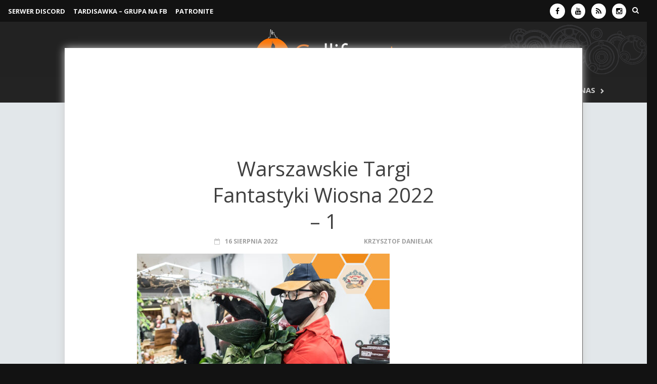

--- FILE ---
content_type: text/html; charset=UTF-8
request_url: https://gallifrey.pl/warszawskie-targi-fantastyki-patronujemy-powrotnoszkolnej-edycji/warszawskie-targi-fantastyki-wiosna-2022-1/
body_size: 13281
content:
<!DOCTYPE html><html lang="pl-PL"><head><meta charset="UTF-8"><meta name="viewport" content="width=device-width, initial-scale=1"><link rel="profile" href="https://gmpg.org/xfn/11"><link rel="pingback" href="https://gallifrey.pl/xmlrpc.php"> <script src="https://ajax.googleapis.com/ajax/libs/jquery/1.11.3/jquery.min.js"></script> <script src="https://ajax.googleapis.com/ajax/libs/jquery/2.1.4/jquery.min.js"></script> <script src="https://cdn.jsdelivr.net/npm/luxon@3/build/global/luxon.min.js"></script>  <script>!function($){
  $.fn.countdown = function(b, c){
    const { DateTime } = luxon;
    let e = $(this), f = { date: null, format: null };
    b && $.extend(f, b);

    function d(){
      let eventDate = DateTime.fromFormat(f.date, "dd LLLL yyyy HH:mm:ss", { zone: "Europe/Warsaw" }).toSeconds();
      let currentDate = DateTime.now().toSeconds();

      if (eventDate <= currentDate) {
        c.call(this);
        clearInterval(interval);
      }

      let seconds = Math.floor(eventDate - currentDate),
          days = Math.floor(seconds / 86400);
      seconds -= days * 86400;
      let hours = Math.floor(seconds / 3600);
      seconds -= hours * 3600;
      let minutes = Math.floor(seconds / 60);
      seconds -= minutes * 60;

      e.find(".timeRefDays").text(days === 1 ? "dzie\u0144" : "dni");
      e.find(".timeRefHours").text(hours === 1 ? "godzina" : "godzin");
      e.find(".timeRefMinutes").text(minutes === 1 ? "minuta" : "minut");
      e.find(".timeRefSeconds").text(seconds === 1 ? "sekunda" : "sekund");

      if (f.format === "on") {
        days = String(days).padStart(2, "0");
        hours = String(hours).padStart(2, "0");
        minutes = String(minutes).padStart(2, "0");
        seconds = String(seconds).padStart(2, "0");
      }

      e.find(".days").text(days);
      e.find(".hours").text(hours);
      e.find(".minutes").text(minutes);
      e.find(".seconds").text(seconds);
    }

    d();
    let interval = setInterval(d, 1000);
  };
}(jQuery);

$(document).ready(function(){
  $("#countdown").countdown({ date: "31 May 2025 19:50:00", format: "on" });
});</script> <script type="text/javascript">jQuery(function($) {
  $('#backtotop').click(function () {
    $('html,body').animate({
      scrollTop: 0
    }, 1000);
    return false;
  });
});</script> <meta name='robots' content='index, follow, max-image-preview:large, max-snippet:-1, max-video-preview:-1' /><link media="all" href="https://gallifrey.pl/wp-content/cache/autoptimize/css/autoptimize_f3fb9a52e448a2dea17f298614f21c46.css" rel="stylesheet"><link media="screen" href="https://gallifrey.pl/wp-content/cache/autoptimize/css/autoptimize_ce1d16a68be8847db583f9546dbbef69.css" rel="stylesheet"><title>Warszawskie Targi Fantastyki Wiosna 2022 - 1 - Gallifrey.pl – wszystko o serialu „Doktor Who”</title><link rel="canonical" href="https://gallifrey.pl/warszawskie-targi-fantastyki-patronujemy-powrotnoszkolnej-edycji/warszawskie-targi-fantastyki-wiosna-2022-1/" /><meta property="og:locale" content="pl_PL" /><meta property="og:type" content="article" /><meta property="og:title" content="Warszawskie Targi Fantastyki Wiosna 2022 - 1 - Gallifrey.pl – wszystko o serialu „Doktor Who”" /><meta property="og:url" content="https://gallifrey.pl/warszawskie-targi-fantastyki-patronujemy-powrotnoszkolnej-edycji/warszawskie-targi-fantastyki-wiosna-2022-1/" /><meta property="og:site_name" content="Gallifrey.pl – wszystko o serialu „Doktor Who”" /><meta property="article:publisher" content="https://www.facebook.com/GallifreyPL" /><meta property="og:image" content="https://gallifrey.pl/warszawskie-targi-fantastyki-patronujemy-powrotnoszkolnej-edycji/warszawskie-targi-fantastyki-wiosna-2022-1" /><meta property="og:image:width" content="1600" /><meta property="og:image:height" content="1067" /><meta property="og:image:type" content="image/jpeg" /> <script type="application/ld+json" class="yoast-schema-graph">{"@context":"https://schema.org","@graph":[{"@type":"WebPage","@id":"https://gallifrey.pl/warszawskie-targi-fantastyki-patronujemy-powrotnoszkolnej-edycji/warszawskie-targi-fantastyki-wiosna-2022-1/","url":"https://gallifrey.pl/warszawskie-targi-fantastyki-patronujemy-powrotnoszkolnej-edycji/warszawskie-targi-fantastyki-wiosna-2022-1/","name":"Warszawskie Targi Fantastyki Wiosna 2022 - 1 - Gallifrey.pl – wszystko o serialu „Doktor Who”","isPartOf":{"@id":"https://gallifrey.pl/#website"},"primaryImageOfPage":{"@id":"https://gallifrey.pl/warszawskie-targi-fantastyki-patronujemy-powrotnoszkolnej-edycji/warszawskie-targi-fantastyki-wiosna-2022-1/#primaryimage"},"image":{"@id":"https://gallifrey.pl/warszawskie-targi-fantastyki-patronujemy-powrotnoszkolnej-edycji/warszawskie-targi-fantastyki-wiosna-2022-1/#primaryimage"},"thumbnailUrl":"https://gallifrey.pl/wp-content/uploads/2022/08/Warszawskie-Targi-Fantastyki-Wiosna-2022-1.jpg","datePublished":"2022-08-16T15:48:53+00:00","breadcrumb":{"@id":"https://gallifrey.pl/warszawskie-targi-fantastyki-patronujemy-powrotnoszkolnej-edycji/warszawskie-targi-fantastyki-wiosna-2022-1/#breadcrumb"},"inLanguage":"pl-PL","potentialAction":[{"@type":"ReadAction","target":["https://gallifrey.pl/warszawskie-targi-fantastyki-patronujemy-powrotnoszkolnej-edycji/warszawskie-targi-fantastyki-wiosna-2022-1/"]}]},{"@type":"ImageObject","inLanguage":"pl-PL","@id":"https://gallifrey.pl/warszawskie-targi-fantastyki-patronujemy-powrotnoszkolnej-edycji/warszawskie-targi-fantastyki-wiosna-2022-1/#primaryimage","url":"https://gallifrey.pl/wp-content/uploads/2022/08/Warszawskie-Targi-Fantastyki-Wiosna-2022-1.jpg","contentUrl":"https://gallifrey.pl/wp-content/uploads/2022/08/Warszawskie-Targi-Fantastyki-Wiosna-2022-1.jpg","width":1600,"height":1067},{"@type":"BreadcrumbList","@id":"https://gallifrey.pl/warszawskie-targi-fantastyki-patronujemy-powrotnoszkolnej-edycji/warszawskie-targi-fantastyki-wiosna-2022-1/#breadcrumb","itemListElement":[{"@type":"ListItem","position":1,"name":"Strona główna","item":"https://gallifrey.pl/"},{"@type":"ListItem","position":2,"name":"Warszawskie Targi Fantastyki: patronujemy powrotnoszkolnej edycji","item":"https://gallifrey.pl/warszawskie-targi-fantastyki-patronujemy-powrotnoszkolnej-edycji/"},{"@type":"ListItem","position":3,"name":"Warszawskie Targi Fantastyki Wiosna 2022 &#8211; 1"}]},{"@type":"WebSite","@id":"https://gallifrey.pl/#website","url":"https://gallifrey.pl/","name":"Gallifrey.pl - wszystko o serialu Doctor Who","description":"Strona polskiej społeczności fanów serialu „Doktor Who”.","potentialAction":[{"@type":"SearchAction","target":{"@type":"EntryPoint","urlTemplate":"https://gallifrey.pl/?s={search_term_string}"},"query-input":{"@type":"PropertyValueSpecification","valueRequired":true,"valueName":"search_term_string"}}],"inLanguage":"pl-PL"}]}</script> <link rel='dns-prefetch' href='//stats.wp.com' /><link rel='dns-prefetch' href='//v0.wordpress.com' /><link rel="alternate" type="application/rss+xml" title="Gallifrey.pl – wszystko o serialu „Doktor Who” &raquo; Kanał z wpisami" href="https://gallifrey.pl/feed/" /><link rel="alternate" type="application/rss+xml" title="Gallifrey.pl – wszystko o serialu „Doktor Who” &raquo; Kanał z komentarzami" href="https://gallifrey.pl/comments/feed/" /><link rel="alternate" type="application/rss+xml" title="Gallifrey.pl – wszystko o serialu „Doktor Who” &raquo; Warszawskie Targi Fantastyki Wiosna 2022 &#8211; 1 Kanał z komentarzami" href="https://gallifrey.pl/warszawskie-targi-fantastyki-patronujemy-powrotnoszkolnej-edycji/warszawskie-targi-fantastyki-wiosna-2022-1/feed/" /><link rel="alternate" title="oEmbed (JSON)" type="application/json+oembed" href="https://gallifrey.pl/wp-json/oembed/1.0/embed?url=https%3A%2F%2Fgallifrey.pl%2Fwarszawskie-targi-fantastyki-patronujemy-powrotnoszkolnej-edycji%2Fwarszawskie-targi-fantastyki-wiosna-2022-1%2F" /><link rel="alternate" title="oEmbed (XML)" type="text/xml+oembed" href="https://gallifrey.pl/wp-json/oembed/1.0/embed?url=https%3A%2F%2Fgallifrey.pl%2Fwarszawskie-targi-fantastyki-patronujemy-powrotnoszkolnej-edycji%2Fwarszawskie-targi-fantastyki-wiosna-2022-1%2F&#038;format=xml" />  <script src="//www.googletagmanager.com/gtag/js?id=G-C40MFL813Y"  data-cfasync="false" data-wpfc-render="false" type="text/javascript" async></script> <script data-cfasync="false" data-wpfc-render="false" type="text/javascript">var mi_version = '9.11.1';
				var mi_track_user = true;
				var mi_no_track_reason = '';
								var MonsterInsightsDefaultLocations = {"page_location":"https:\/\/gallifrey.pl\/warszawskie-targi-fantastyki-patronujemy-powrotnoszkolnej-edycji\/warszawskie-targi-fantastyki-wiosna-2022-1\/"};
								if ( typeof MonsterInsightsPrivacyGuardFilter === 'function' ) {
					var MonsterInsightsLocations = (typeof MonsterInsightsExcludeQuery === 'object') ? MonsterInsightsPrivacyGuardFilter( MonsterInsightsExcludeQuery ) : MonsterInsightsPrivacyGuardFilter( MonsterInsightsDefaultLocations );
				} else {
					var MonsterInsightsLocations = (typeof MonsterInsightsExcludeQuery === 'object') ? MonsterInsightsExcludeQuery : MonsterInsightsDefaultLocations;
				}

								var disableStrs = [
										'ga-disable-G-C40MFL813Y',
									];

				/* Function to detect opted out users */
				function __gtagTrackerIsOptedOut() {
					for (var index = 0; index < disableStrs.length; index++) {
						if (document.cookie.indexOf(disableStrs[index] + '=true') > -1) {
							return true;
						}
					}

					return false;
				}

				/* Disable tracking if the opt-out cookie exists. */
				if (__gtagTrackerIsOptedOut()) {
					for (var index = 0; index < disableStrs.length; index++) {
						window[disableStrs[index]] = true;
					}
				}

				/* Opt-out function */
				function __gtagTrackerOptout() {
					for (var index = 0; index < disableStrs.length; index++) {
						document.cookie = disableStrs[index] + '=true; expires=Thu, 31 Dec 2099 23:59:59 UTC; path=/';
						window[disableStrs[index]] = true;
					}
				}

				if ('undefined' === typeof gaOptout) {
					function gaOptout() {
						__gtagTrackerOptout();
					}
				}
								window.dataLayer = window.dataLayer || [];

				window.MonsterInsightsDualTracker = {
					helpers: {},
					trackers: {},
				};
				if (mi_track_user) {
					function __gtagDataLayer() {
						dataLayer.push(arguments);
					}

					function __gtagTracker(type, name, parameters) {
						if (!parameters) {
							parameters = {};
						}

						if (parameters.send_to) {
							__gtagDataLayer.apply(null, arguments);
							return;
						}

						if (type === 'event') {
														parameters.send_to = monsterinsights_frontend.v4_id;
							var hookName = name;
							if (typeof parameters['event_category'] !== 'undefined') {
								hookName = parameters['event_category'] + ':' + name;
							}

							if (typeof MonsterInsightsDualTracker.trackers[hookName] !== 'undefined') {
								MonsterInsightsDualTracker.trackers[hookName](parameters);
							} else {
								__gtagDataLayer('event', name, parameters);
							}
							
						} else {
							__gtagDataLayer.apply(null, arguments);
						}
					}

					__gtagTracker('js', new Date());
					__gtagTracker('set', {
						'developer_id.dZGIzZG': true,
											});
					if ( MonsterInsightsLocations.page_location ) {
						__gtagTracker('set', MonsterInsightsLocations);
					}
										__gtagTracker('config', 'G-C40MFL813Y', {"forceSSL":"true"} );
										window.gtag = __gtagTracker;										(function () {
						/* https://developers.google.com/analytics/devguides/collection/analyticsjs/ */
						/* ga and __gaTracker compatibility shim. */
						var noopfn = function () {
							return null;
						};
						var newtracker = function () {
							return new Tracker();
						};
						var Tracker = function () {
							return null;
						};
						var p = Tracker.prototype;
						p.get = noopfn;
						p.set = noopfn;
						p.send = function () {
							var args = Array.prototype.slice.call(arguments);
							args.unshift('send');
							__gaTracker.apply(null, args);
						};
						var __gaTracker = function () {
							var len = arguments.length;
							if (len === 0) {
								return;
							}
							var f = arguments[len - 1];
							if (typeof f !== 'object' || f === null || typeof f.hitCallback !== 'function') {
								if ('send' === arguments[0]) {
									var hitConverted, hitObject = false, action;
									if ('event' === arguments[1]) {
										if ('undefined' !== typeof arguments[3]) {
											hitObject = {
												'eventAction': arguments[3],
												'eventCategory': arguments[2],
												'eventLabel': arguments[4],
												'value': arguments[5] ? arguments[5] : 1,
											}
										}
									}
									if ('pageview' === arguments[1]) {
										if ('undefined' !== typeof arguments[2]) {
											hitObject = {
												'eventAction': 'page_view',
												'page_path': arguments[2],
											}
										}
									}
									if (typeof arguments[2] === 'object') {
										hitObject = arguments[2];
									}
									if (typeof arguments[5] === 'object') {
										Object.assign(hitObject, arguments[5]);
									}
									if ('undefined' !== typeof arguments[1].hitType) {
										hitObject = arguments[1];
										if ('pageview' === hitObject.hitType) {
											hitObject.eventAction = 'page_view';
										}
									}
									if (hitObject) {
										action = 'timing' === arguments[1].hitType ? 'timing_complete' : hitObject.eventAction;
										hitConverted = mapArgs(hitObject);
										__gtagTracker('event', action, hitConverted);
									}
								}
								return;
							}

							function mapArgs(args) {
								var arg, hit = {};
								var gaMap = {
									'eventCategory': 'event_category',
									'eventAction': 'event_action',
									'eventLabel': 'event_label',
									'eventValue': 'event_value',
									'nonInteraction': 'non_interaction',
									'timingCategory': 'event_category',
									'timingVar': 'name',
									'timingValue': 'value',
									'timingLabel': 'event_label',
									'page': 'page_path',
									'location': 'page_location',
									'title': 'page_title',
									'referrer' : 'page_referrer',
								};
								for (arg in args) {
																		if (!(!args.hasOwnProperty(arg) || !gaMap.hasOwnProperty(arg))) {
										hit[gaMap[arg]] = args[arg];
									} else {
										hit[arg] = args[arg];
									}
								}
								return hit;
							}

							try {
								f.hitCallback();
							} catch (ex) {
							}
						};
						__gaTracker.create = newtracker;
						__gaTracker.getByName = newtracker;
						__gaTracker.getAll = function () {
							return [];
						};
						__gaTracker.remove = noopfn;
						__gaTracker.loaded = true;
						window['__gaTracker'] = __gaTracker;
					})();
									} else {
										console.log("");
					(function () {
						function __gtagTracker() {
							return null;
						}

						window['__gtagTracker'] = __gtagTracker;
						window['gtag'] = __gtagTracker;
					})();
									}</script>  <script type="text/javascript" src="https://gallifrey.pl/wp-includes/js/jquery/jquery.min.js?ver=3.7.1" id="jquery-core-js"></script> <script data-cfasync="false" data-wpfc-render="false" type="text/javascript" id='monsterinsights-frontend-script-js-extra'>var monsterinsights_frontend = {"js_events_tracking":"true","download_extensions":"doc,pdf,ppt,zip,xls,docx,pptx,xlsx","inbound_paths":"[]","home_url":"https:\/\/gallifrey.pl","hash_tracking":"false","v4_id":"G-C40MFL813Y"};</script> <script type="text/javascript" src="https://gallifrey.pl/wp-includes/js/dist/vendor/moment.min.js?ver=2.30.1" id="moment-js"></script> <script type="text/javascript" id="moment-js-after">moment.updateLocale( 'pl_PL', {"months":["stycze\u0144","luty","marzec","kwiecie\u0144","maj","czerwiec","lipiec","sierpie\u0144","wrzesie\u0144","pa\u017adziernik","listopad","grudzie\u0144"],"monthsShort":["sty","lut","mar","kwi","maj","cze","lip","sie","wrz","pa\u017a","lis","gru"],"weekdays":["niedziela","poniedzia\u0142ek","wtorek","\u015broda","czwartek","pi\u0105tek","sobota"],"weekdaysShort":["niedz.","pon.","wt.","\u015br.","czw.","pt.","sob."],"week":{"dow":1},"longDateFormat":{"LT":"H:i","LTS":null,"L":null,"LL":"j F Y","LLL":"j F Y H.i","LLLL":null}} );
//# sourceURL=moment-js-after</script> <script type="text/javascript" id="wp-fullcalendar-js-extra">var WPFC = {"ajaxurl":"https://gallifrey.pl/wp-admin/admin-ajax.php?action=WP_FullCalendar","firstDay":"1","wpfc_theme":"jquery-ui","wpfc_limit":"3","wpfc_limit_txt":"more ...","timeFormat":"h(:mm)A","defaultView":"month","weekends":"true","header":{"left":"prev,next today","center":"title","right":"month,basicWeek,basicDay"},"wpfc_qtips":"1","tippy_theme":"light-border","tippy_placement":"auto","tippy_loading":"Loading..."};
//# sourceURL=wp-fullcalendar-js-extra</script> <link rel="https://api.w.org/" href="https://gallifrey.pl/wp-json/" /><link rel="alternate" title="JSON" type="application/json" href="https://gallifrey.pl/wp-json/wp/v2/media/58597" /><link rel="EditURI" type="application/rsd+xml" title="RSD" href="https://gallifrey.pl/xmlrpc.php?rsd" /><meta name="generator" content="WordPress 6.9" /><link rel='shortlink' href='https://gallifrey.pl/?p=58597' /><meta name="generator" content="Redux 4.5.10" /> <script></script><link rel="icon" href="https://gallifrey.pl/wp-content/uploads/2015/07/logotyp-55b86b81v1_site_icon-32x32.png" sizes="32x32" /><link rel="icon" href="https://gallifrey.pl/wp-content/uploads/2015/07/logotyp-55b86b81v1_site_icon-256x256.png" sizes="192x192" /><link rel="apple-touch-icon" href="https://gallifrey.pl/wp-content/uploads/2015/07/logotyp-55b86b81v1_site_icon-256x256.png" /><meta name="msapplication-TileImage" content="https://gallifrey.pl/wp-content/uploads/2015/07/logotyp-55b86b81v1_site_icon.png" /></head><body data-rsssl=1 class="attachment wp-singular attachment-template-default single single-attachment postid-58597 attachmentid-58597 attachment-jpeg wp-theme-gallifrey2015 wp-child-theme-gallifrey2020 group-blog"><div id="page" class="hfeed site"> <a class="skip-link screen-reader-text" href="#content">Skip to content</a><header id="masthead" class="site-header" role="banner"><div class="container"><div class="awaken-navigation-container"><nav id="mobile-navigation" class="main-navigation" role="navigation"><div class="menu-mobile-menu-container"><ul id="menu-mobile-menu" class="menu"><li id="menu-item-18532" class="menu-item menu-item-type-custom menu-item-object-custom menu-item-home menu-item-18532"><a href="https://gallifrey.pl/"><i class="fa fa-home"></i></a></li><li id="menu-item-60182" class="menu-item menu-item-type-taxonomy menu-item-object-category menu-item-60182"><a href="https://gallifrey.pl/category/artykuly/">Artykuły</a></li><li id="menu-item-60419" class="menu-item menu-item-type-taxonomy menu-item-object-category menu-item-60419"><a href="https://gallifrey.pl/category/przewodniki/">Przewodniki</a></li><li id="menu-item-13217" class="menu-item menu-item-type-custom menu-item-object-custom menu-item-has-children menu-item-13217"><a href="#">Publicystyka</a><ul class="sub-menu"><li id="menu-item-49" class="menu-item menu-item-type-taxonomy menu-item-object-category menu-item-49"><a href="https://gallifrey.pl/category/publicystyka/felietony/">Felietony</a></li><li id="menu-item-51" class="menu-item menu-item-type-taxonomy menu-item-object-category menu-item-51"><a href="https://gallifrey.pl/category/recenzje/">Recenzje</a></li><li id="menu-item-28699" class="menu-item menu-item-type-taxonomy menu-item-object-category menu-item-28699"><a href="https://gallifrey.pl/category/publicystyka/dyskusje/">Dyskusje</a></li></ul></li><li id="menu-item-28706" class="menu-item menu-item-type-taxonomy menu-item-object-category menu-item-has-children menu-item-28706"><a href="https://gallifrey.pl/category/fandom/">Fandom</a><ul class="sub-menu"><li id="menu-item-30988" class="menu-item menu-item-type-custom menu-item-object-custom menu-item-30988"><a href="https://www.facebook.com/groups/tardisawka">TARDISawka &#8211; Grupa na FB</a></li><li id="menu-item-57681" class="menu-item menu-item-type-custom menu-item-object-custom menu-item-57681"><a href="https://discord.gg/uUR63HTGpD">Serwer Discord</a></li><li id="menu-item-28707" class="menu-item menu-item-type-taxonomy menu-item-object-category menu-item-28707"><a href="https://gallifrey.pl/category/fandom/fani-tworza/">Fani tworzą</a></li></ul></li><li id="menu-item-8735" class="menu-item menu-item-type-custom menu-item-object-custom menu-item-8735"><a href="https://gallifrey.pl/category/patronat/">Wydarzenia</a></li><li id="menu-item-60612" class="menu-item menu-item-type-post_type menu-item-object-page menu-item-has-children menu-item-60612"><a href="https://gallifrey.pl/o-nas/">O nas</a><ul class="sub-menu"><li id="menu-item-14884" class="menu-item menu-item-type-post_type menu-item-object-page menu-item-14884"><a href="https://gallifrey.pl/kontakt-2/">Kontakt</a></li><li id="menu-item-63922" class="menu-item menu-item-type-custom menu-item-object-custom menu-item-63922"><a href="https://patronite.pl/gallifreypl">Wesprzyj nas</a></li></ul></li></ul></div></nav> <a href="#" class="navbutton" id="mobile-nav-button">Menu</a><div class="responsive-mobilenav"></div></div></div><div class="container"><div class="top-nav"><div class="col-xs-12 col-sm-6 col-md-8 " style="padding: 0 8px; width: 60%;"><nav id="top-navigation" class="top-navigation" role="navigation"><div class="menu-top-menu-container"><ul id="menu-top-menu" class="menu"><li id="menu-item-50983" class="menu-item menu-item-type-custom menu-item-object-custom menu-item-50983"><a href="https://discord.gg/uUR63HTGpD">SERWER DISCORD</a></li><li id="menu-item-54627" class="menu-item menu-item-type-custom menu-item-object-custom menu-item-54627"><a href="https://www.facebook.com/groups/tardisawka">TARDISawka &#8211; grupa na FB</a></li><li id="menu-item-63905" class="menu-item menu-item-type-custom menu-item-object-custom menu-item-63905"><a href="https://patronite.pl/gallifreypl">Patronite</a></li></ul></div></nav> <a href="#" class="navbutton" id="top-nav-button">Menu</a><div class="responsive-topnav"></div></div><div class="col-xs-12 col-sm-6 col-md-4" style="padding: 0 8px; width: 40%;"><div class="asocial-area"> <span class="asocial-icon facebook"><a href="https://www.facebook.com/GallifreyPL" target="_blank"><i class="fa fa-facebook"></i></a></span> <span class="asocial-icon youtube"><a href="https://www.youtube.com/user/gallifreypl" target="_blank"><i class="fa fa-youtube"></i></a></span> <span class="asocial-icon rss"><a href="https://gallifrey.pl/feed" target="_blank"><i class="fa fa-rss"></i></a></span> <span class="asocial-icon instagram"><a href="https://www.instagram.com/gallifreypl/" target="_blank"><i class="fa fa-instagram"></i></a></span> <i class="fa fa-search awaken-search-button-icon"></i><div class="awaken-search-box-container"><div class="awaken-search-box"><form action="https://gallifrey.pl/" id="awaken-search-form" method="get"> <input type="text" value="Wpisz wyszukiwaną frazę..." name="s" id="s" onblur="if (this.value == '') {this.value = 'Wpisz wyszukiwaną frazę...';}" onfocus="if (this.value == 'Wpisz wyszukiwaną frazę...') {this.value = '';}" /> <input type="submit" value="szukaj" /></form></div></div></div></div></div></div><div class="container"><div class="site-branding"><div class="site-brand-container"><div class="site-logo"> <a href="https://gallifrey.pl/" rel="home"><img src="https://gallifrey.pl/wp-content/uploads/2015/07/logo.png" alt="Gallifrey.pl – wszystko o serialu „Doktor Who”"></a></div></div></div></div><div class="container"><div class="awaken-navigation-container"><nav id="site-navigation" class="main-navigation" role="navigation"><div class="menu-menu-container"><ul id="menu-menu" class="menu"><li id="menu-item-39386" class="menu-item menu-item-type-custom menu-item-object-custom menu-item-home menu-item-39386"><a href="https://gallifrey.pl"><i class="fa fa-home"></i></a></li><li id="menu-item-60181" class="menu-item menu-item-type-taxonomy menu-item-object-category menu-item-has-children menu-item-60181"><a href="https://gallifrey.pl/category/artykuly/">Artykuły</a><ul class="sub-menu"><li id="menu-item-39387" class="menu-item menu-item-type-taxonomy menu-item-object-category menu-item-39387"><a href="https://gallifrey.pl/category/artykuly/newsy/">Newsy</a></li><li id="menu-item-39391" class="menu-item menu-item-type-taxonomy menu-item-object-category menu-item-39391"><a href="https://gallifrey.pl/category/artykuly/ciekawostki/">Ciekawostki</a></li><li id="menu-item-39388" class="menu-item menu-item-type-taxonomy menu-item-object-category menu-item-39388"><a href="https://gallifrey.pl/category/artykuly/raporty/">Raporty z planu</a></li><li id="menu-item-39390" class="menu-item menu-item-type-taxonomy menu-item-object-category menu-item-39390"><a href="https://gallifrey.pl/category/artykuly/wywiady/">Wywiady</a></li></ul></li><li id="menu-item-60412" class="menu-item menu-item-type-taxonomy menu-item-object-category menu-item-has-children menu-item-60412"><a href="https://gallifrey.pl/category/przewodniki/">Przewodniki</a><ul class="sub-menu"><li id="menu-item-39395" class="menu-item menu-item-type-post_type menu-item-object-post menu-item-39395"><a href="https://gallifrey.pl/obejrzec-klasyki-przezyc-przewodnik-155-odcinkach/">Jak obejrzeć klasyki i przeżyć</a></li><li id="menu-item-59773" class="menu-item menu-item-type-post_type menu-item-object-post menu-item-59773"><a href="https://gallifrey.pl/kwintesencja-classic-who-przeglad-odcinkow/">Kwintesencja Classic Who – przegląd odcinków</a></li></ul></li><li id="menu-item-39406" class="menu-item menu-item-type-taxonomy menu-item-object-category menu-item-has-children menu-item-39406"><a href="https://gallifrey.pl/category/recenzje/">Recenzje</a><ul class="sub-menu"><li id="menu-item-53903" class="menu-item menu-item-type-taxonomy menu-item-object-category menu-item-has-children menu-item-53903"><a href="https://gallifrey.pl/category/recenzje/classic-who/">Classic Who</a><ul class="sub-menu"><li id="menu-item-53904" class="menu-item menu-item-type-taxonomy menu-item-object-category menu-item-53904"><a href="https://gallifrey.pl/category/recenzje/classic-who/sezon-1/">Sezon 1</a></li><li id="menu-item-54000" class="menu-item menu-item-type-taxonomy menu-item-object-category menu-item-54000"><a href="https://gallifrey.pl/category/recenzje/classic-who/sezon-2/">Sezon 2</a></li><li id="menu-item-53999" class="menu-item menu-item-type-taxonomy menu-item-object-category menu-item-53999"><a href="https://gallifrey.pl/category/recenzje/classic-who/sezon-18/">Sezon 18</a></li><li id="menu-item-54001" class="menu-item menu-item-type-taxonomy menu-item-object-category menu-item-54001"><a href="https://gallifrey.pl/category/recenzje/classic-who/sezon-20/">Sezon 20</a></li><li id="menu-item-54002" class="menu-item menu-item-type-taxonomy menu-item-object-category menu-item-54002"><a href="https://gallifrey.pl/category/recenzje/classic-who/sezon-21/">Sezon 21</a></li><li id="menu-item-54003" class="menu-item menu-item-type-taxonomy menu-item-object-category menu-item-54003"><a href="https://gallifrey.pl/category/recenzje/classic-who/sezon-24/">Sezon 24</a></li><li id="menu-item-54004" class="menu-item menu-item-type-taxonomy menu-item-object-category menu-item-54004"><a href="https://gallifrey.pl/category/recenzje/classic-who/sezon-25/">Sezon 25</a></li><li id="menu-item-54005" class="menu-item menu-item-type-taxonomy menu-item-object-category menu-item-54005"><a href="https://gallifrey.pl/category/recenzje/classic-who/sezon-26/">Sezon 26</a></li></ul></li><li id="menu-item-39407" class="menu-item menu-item-type-taxonomy menu-item-object-category menu-item-has-children menu-item-39407"><a href="https://gallifrey.pl/category/recenzje/new-who/">New Who</a><ul class="sub-menu"><li id="menu-item-54013" class="menu-item menu-item-type-taxonomy menu-item-object-category menu-item-54013"><a href="https://gallifrey.pl/category/recenzje/new-who/seria-1/">Seria 1</a></li><li id="menu-item-54017" class="menu-item menu-item-type-taxonomy menu-item-object-category menu-item-54017"><a href="https://gallifrey.pl/category/recenzje/new-who/seria-2/">Seria 2</a></li><li id="menu-item-54018" class="menu-item menu-item-type-taxonomy menu-item-object-category menu-item-54018"><a href="https://gallifrey.pl/category/recenzje/new-who/seria-3/">Seria 3</a></li><li id="menu-item-54019" class="menu-item menu-item-type-taxonomy menu-item-object-category menu-item-54019"><a href="https://gallifrey.pl/category/recenzje/new-who/seria-4/">Seria 4</a></li><li id="menu-item-54020" class="menu-item menu-item-type-taxonomy menu-item-object-category menu-item-54020"><a href="https://gallifrey.pl/category/recenzje/new-who/seria-8/">Seria 8</a></li><li id="menu-item-54021" class="menu-item menu-item-type-taxonomy menu-item-object-category menu-item-54021"><a href="https://gallifrey.pl/category/recenzje/new-who/seria-9/">Seria 9</a></li><li id="menu-item-54014" class="menu-item menu-item-type-taxonomy menu-item-object-category menu-item-54014"><a href="https://gallifrey.pl/category/recenzje/new-who/seria-10/">Seria 10</a></li><li id="menu-item-54015" class="menu-item menu-item-type-taxonomy menu-item-object-category menu-item-54015"><a href="https://gallifrey.pl/category/recenzje/new-who/seria-11/">Seria 11</a></li><li id="menu-item-54016" class="menu-item menu-item-type-taxonomy menu-item-object-category menu-item-54016"><a href="https://gallifrey.pl/category/recenzje/new-who/seria-12/">Seria 12</a></li></ul></li><li id="menu-item-39409" class="menu-item menu-item-type-taxonomy menu-item-object-category menu-item-has-children menu-item-39409"><a href="https://gallifrey.pl/category/recenzje/audiodrama/">Słuchowiska</a><ul class="sub-menu"><li id="menu-item-54029" class="menu-item menu-item-type-taxonomy menu-item-object-category menu-item-54029"><a href="https://gallifrey.pl/category/recenzje/audiodrama/pierwszy-doktor/">Pierwszy Doktor</a></li><li id="menu-item-54026" class="menu-item menu-item-type-taxonomy menu-item-object-category menu-item-54026"><a href="https://gallifrey.pl/category/recenzje/audiodrama/drugi-doktor/">Drugi Doktor</a></li><li id="menu-item-54036" class="menu-item menu-item-type-taxonomy menu-item-object-category menu-item-54036"><a href="https://gallifrey.pl/category/recenzje/audiodrama/trzeci-doktor/">Trzeci Doktor</a></li><li id="menu-item-54024" class="menu-item menu-item-type-taxonomy menu-item-object-category menu-item-54024"><a href="https://gallifrey.pl/category/recenzje/audiodrama/czwarty-doktor/">Czwarty Doktor</a></li><li id="menu-item-54028" class="menu-item menu-item-type-taxonomy menu-item-object-category menu-item-54028"><a href="https://gallifrey.pl/category/recenzje/audiodrama/piaty-doktor/">Piąty Doktor</a></li><li id="menu-item-54035" class="menu-item menu-item-type-taxonomy menu-item-object-category menu-item-54035"><a href="https://gallifrey.pl/category/recenzje/audiodrama/szosty-doktor/">Szósty Doktor</a></li><li id="menu-item-54030" class="menu-item menu-item-type-taxonomy menu-item-object-category menu-item-54030"><a href="https://gallifrey.pl/category/recenzje/audiodrama/siodmy-doktor/">Siódmy Doktor</a></li><li id="menu-item-54027" class="menu-item menu-item-type-taxonomy menu-item-object-category menu-item-54027"><a href="https://gallifrey.pl/category/recenzje/audiodrama/osmy-doktor/">Ósmy Doktor</a></li><li id="menu-item-60042" class="menu-item menu-item-type-taxonomy menu-item-object-category menu-item-60042"><a href="https://gallifrey.pl/category/recenzje/audiodrama/whoniwersum-sluchowiska/">Whoniwersum</a></li></ul></li><li id="menu-item-39410" class="menu-item menu-item-type-taxonomy menu-item-object-category menu-item-has-children menu-item-39410"><a href="https://gallifrey.pl/category/recenzje/ksiazki-i-komiksy/">Książki i komiksy</a><ul class="sub-menu"><li id="menu-item-54007" class="menu-item menu-item-type-taxonomy menu-item-object-category menu-item-54007"><a href="https://gallifrey.pl/category/recenzje/ksiazki-i-komiksy/drugi-doktor-ksiazki-i-komiksy/">Drugi Doktor</a></li><li id="menu-item-54032" class="menu-item menu-item-type-taxonomy menu-item-object-category menu-item-54032"><a href="https://gallifrey.pl/category/recenzje/ksiazki-i-komiksy/trzeci-doktor-ksiazki-i-komiksy/">Trzeci Doktor</a></li><li id="menu-item-54006" class="menu-item menu-item-type-taxonomy menu-item-object-category menu-item-54006"><a href="https://gallifrey.pl/category/recenzje/ksiazki-i-komiksy/czwarty-doktor-ksiazki-i-komiksy/">Czwarty Doktor</a></li><li id="menu-item-54012" class="menu-item menu-item-type-taxonomy menu-item-object-category menu-item-54012"><a href="https://gallifrey.pl/category/recenzje/ksiazki-i-komiksy/piaty-doktor-ksiazki-i-komiksy/">Piąty Doktor</a></li><li id="menu-item-53885" class="menu-item menu-item-type-taxonomy menu-item-object-category menu-item-53885"><a href="https://gallifrey.pl/category/recenzje/ksiazki-i-komiksy/6-doktor/">Szósty Doktor</a></li><li id="menu-item-53890" class="menu-item menu-item-type-taxonomy menu-item-object-category menu-item-53890"><a href="https://gallifrey.pl/category/recenzje/ksiazki-i-komiksy/7-doktor/">Siódmy Doktor</a></li><li id="menu-item-53889" class="menu-item menu-item-type-taxonomy menu-item-object-category menu-item-53889"><a href="https://gallifrey.pl/category/recenzje/ksiazki-i-komiksy/8-doktor/">Ósmy Doktor</a></li><li id="menu-item-54010" class="menu-item menu-item-type-taxonomy menu-item-object-category menu-item-54010"><a href="https://gallifrey.pl/category/recenzje/ksiazki-i-komiksy/dziewiaty-doktor/">Dziewiąty Doktor</a></li><li id="menu-item-54009" class="menu-item menu-item-type-taxonomy menu-item-object-category menu-item-54009"><a href="https://gallifrey.pl/category/recenzje/ksiazki-i-komiksy/dziesiaty-doktor/">Dziesiąty Doktor</a></li><li id="menu-item-54011" class="menu-item menu-item-type-taxonomy menu-item-object-category menu-item-54011"><a href="https://gallifrey.pl/category/recenzje/ksiazki-i-komiksy/jedenasty-doktor/">Jedenasty Doktor</a></li><li id="menu-item-54008" class="menu-item menu-item-type-taxonomy menu-item-object-category menu-item-54008"><a href="https://gallifrey.pl/category/recenzje/ksiazki-i-komiksy/dwunasty-doktor/">Dwunasty Doktor</a></li><li id="menu-item-54033" class="menu-item menu-item-type-taxonomy menu-item-object-category menu-item-54033"><a href="https://gallifrey.pl/category/recenzje/ksiazki-i-komiksy/whoniwersum-ksiazki-i-komiksy/">Whoniwersum</a></li></ul></li><li id="menu-item-53998" class="menu-item menu-item-type-taxonomy menu-item-object-category menu-item-53998"><a href="https://gallifrey.pl/category/recenzje/time-lord-victorious/">Time Lord Victorious</a></li><li id="menu-item-54038" class="menu-item menu-item-type-taxonomy menu-item-object-category menu-item-54038"><a href="https://gallifrey.pl/category/recenzje/spin-offy/">Spin-offy</a></li><li id="menu-item-39411" class="menu-item menu-item-type-taxonomy menu-item-object-category menu-item-39411"><a href="https://gallifrey.pl/category/recenzje/muzyka-recenzje/">Muzyka</a></li></ul></li><li id="menu-item-57679" class="menu-item menu-item-type-taxonomy menu-item-object-category menu-item-has-children menu-item-57679"><a href="https://gallifrey.pl/category/publicystyka/">Publicystyka</a><ul class="sub-menu"><li id="menu-item-39405" class="menu-item menu-item-type-taxonomy menu-item-object-category menu-item-39405"><a href="https://gallifrey.pl/category/publicystyka/felietony/">Felietony</a></li><li id="menu-item-39413" class="menu-item menu-item-type-taxonomy menu-item-object-category menu-item-39413"><a href="https://gallifrey.pl/category/publicystyka/dyskusje/">Dyskusje</a></li></ul></li><li id="menu-item-39434" class="menu-item menu-item-type-custom menu-item-object-custom menu-item-has-children menu-item-39434"><a href="https://gallifrey.pl/category/patronat">WYDARZENIA</a><ul class="sub-menu"><li id="menu-item-60189" class="menu-item menu-item-type-taxonomy menu-item-object-category menu-item-has-children menu-item-60189"><a href="https://gallifrey.pl/category/patronat/targi-i-festiwale/">Targi i festiwale</a><ul class="sub-menu"><li id="menu-item-54099" class="menu-item menu-item-type-taxonomy menu-item-object-category menu-item-54099"><a href="https://gallifrey.pl/category/patronat/targi-i-festiwale/falkon/">Falkon</a></li><li id="menu-item-54103" class="menu-item menu-item-type-taxonomy menu-item-object-category menu-item-54103"><a href="https://gallifrey.pl/category/patronat/targi-i-festiwale/mfkig-lodz/">MFKiG Łódź</a></li><li id="menu-item-63153" class="menu-item menu-item-type-taxonomy menu-item-object-category menu-item-63153"><a href="https://gallifrey.pl/category/patronat/targi-i-festiwale/pga/">Poznań Game Arena</a></li><li id="menu-item-54107" class="menu-item menu-item-type-taxonomy menu-item-object-category menu-item-54107"><a href="https://gallifrey.pl/category/patronat/targi-i-festiwale/serialcon/">SerialCon</a></li><li id="menu-item-54110" class="menu-item menu-item-type-taxonomy menu-item-object-category menu-item-54110"><a href="https://gallifrey.pl/category/patronat/targi-i-festiwale/warsaw-comic-con/">Warsaw Comic Con</a></li><li id="menu-item-57682" class="menu-item menu-item-type-taxonomy menu-item-object-category menu-item-57682"><a href="https://gallifrey.pl/category/patronat/targi-i-festiwale/warszawskie-targi-fantastyki/">Warszawskie Targi Fantastyki</a></li></ul></li><li id="menu-item-60188" class="menu-item menu-item-type-taxonomy menu-item-object-category menu-item-has-children menu-item-60188"><a href="https://gallifrey.pl/category/patronat/konwenty/">Konwenty</a><ul class="sub-menu"><li id="menu-item-58389" class="menu-item menu-item-type-taxonomy menu-item-object-category menu-item-58389"><a href="https://gallifrey.pl/category/patronat/konwenty/dni-fantastyki/">Dni Fantastyki</a></li><li id="menu-item-54101" class="menu-item menu-item-type-taxonomy menu-item-object-category menu-item-54101"><a href="https://gallifrey.pl/category/patronat/konwenty/filozofikon/">Filozofikon</a></li><li id="menu-item-54102" class="menu-item menu-item-type-taxonomy menu-item-object-category menu-item-54102"><a href="https://gallifrey.pl/category/patronat/konwenty/imladris/">Imladris</a></li><li id="menu-item-62854" class="menu-item menu-item-type-taxonomy menu-item-object-category menu-item-62854"><a href="https://gallifrey.pl/category/patronat/konwenty/kapitularz/">Kapitularz</a></li><li id="menu-item-54105" class="menu-item menu-item-type-taxonomy menu-item-object-category menu-item-54105"><a href="https://gallifrey.pl/category/patronat/konwenty/polcon/">Polcon</a></li><li id="menu-item-54112" class="menu-item menu-item-type-taxonomy menu-item-object-category menu-item-54112"><a href="https://gallifrey.pl/category/patronat/konwenty/whomanikon/">Whomanikon</a></li></ul></li><li id="menu-item-60187" class="menu-item menu-item-type-taxonomy menu-item-object-category menu-item-has-children menu-item-60187"><a href="https://gallifrey.pl/category/patronat/inne-wydarzenia/">Inne</a><ul class="sub-menu"><li id="menu-item-54096" class="menu-item menu-item-type-taxonomy menu-item-object-category menu-item-54096"><a href="https://gallifrey.pl/category/patronat/inne-wydarzenia/camp-gallifrey/">Camp Gallifrey</a></li><li id="menu-item-54111" class="menu-item menu-item-type-taxonomy menu-item-object-category menu-item-54111"><a href="https://gallifrey.pl/category/patronat/inne-wydarzenia/whos-queer-now/">Who&#8217;s Queer Now?</a></li></ul></li></ul></li><li id="menu-item-60044" class="menu-item menu-item-type-taxonomy menu-item-object-category menu-item-has-children menu-item-60044"><a href="https://gallifrey.pl/category/fandom/">Fandom</a><ul class="sub-menu"><li id="menu-item-63933" class="menu-item menu-item-type-custom menu-item-object-custom menu-item-63933"><a href="https://www.facebook.com/groups/tardisawka">TARDISawka</a></li><li id="menu-item-63932" class="menu-item menu-item-type-custom menu-item-object-custom menu-item-63932"><a href="https://discord.gg/uUR63HTGpD">Serwer Discord</a></li><li id="menu-item-60045" class="menu-item menu-item-type-taxonomy menu-item-object-category menu-item-60045"><a href="https://gallifrey.pl/category/fandom/fani-tworza/">Fani tworzą</a></li><li id="menu-item-60046" class="menu-item menu-item-type-custom menu-item-object-custom menu-item-60046"><a href="https://mitos.itch.io/the-gallifreyan-scribe">Skryba &#8211; generator pisma cyrkularnego</a></li></ul></li><li id="menu-item-60613" class="menu-item menu-item-type-post_type menu-item-object-page menu-item-has-children menu-item-60613"><a href="https://gallifrey.pl/o-nas/">O nas</a><ul class="sub-menu"><li id="menu-item-60864" class="menu-item menu-item-type-post_type menu-item-object-page menu-item-60864"><a href="https://gallifrey.pl/o-nas/">Redakcja</a></li><li id="menu-item-39453" class="menu-item menu-item-type-post_type menu-item-object-page menu-item-39453"><a href="https://gallifrey.pl/kontakt-2/">Kontakt</a></li><li id="menu-item-63923" class="menu-item menu-item-type-custom menu-item-object-custom menu-item-63923"><a href="https://patronite.pl/gallifreypl">Wesprzyj nas</a></li></ul></li></ul></div></nav> <a href="#" class="navbutton" id="main-nav-button">Menu</a><div class="responsive-mainnav"></div></div></div></header><div id="content" class="site-content"><div class="container"><div class="pagecolor"><div class="singlepostcover"></div><div class="row gal"><div class="col-xs-12 col-sm-12 col-md-12 "><div id="primary" class="content-area"><main id="main" class="site-main" role="main"><article id="post-58597" class="post-58597 attachment type-attachment status-inherit hentry"><div class="entry-content"><header class="single-entry-header"><div class="postlabelsingl"></div><h1 class="single-entry-title">Warszawskie Targi Fantastyki Wiosna 2022 &#8211; 1</h1><div class="single-entry-meta"><div style="float: left;"><span class="posted-on"><a href="https://gallifrey.pl/warszawskie-targi-fantastyki-patronujemy-powrotnoszkolnej-edycji/warszawskie-targi-fantastyki-wiosna-2022-1/" rel="bookmark"><time class="entry-date published updated" datetime="2022-08-16T17:48:53+02:00">16 sierpnia 2022</time></a></span><span class="byline"><span class="author vcard"><a class="url fn n" href="https://gallifrey.pl/author/alternauta/">Krzysztof Danielak</a></span></span></div><div style="float: right;"><a href="https://gallifrey.pl/author/alternauta/" title="Wpisy od Krzysztof Danielak" rel="author">Krzysztof Danielak</a></div></div></header><p class="attachment"><a href='https://gallifrey.pl/wp-content/uploads/2022/08/Warszawskie-Targi-Fantastyki-Wiosna-2022-1.jpg'><img fetchpriority="high" decoding="async" width="500" height="333" src="https://gallifrey.pl/wp-content/uploads/2022/08/Warszawskie-Targi-Fantastyki-Wiosna-2022-1-500x333.jpg" class="attachment-medium size-medium" alt="" srcset="https://gallifrey.pl/wp-content/uploads/2022/08/Warszawskie-Targi-Fantastyki-Wiosna-2022-1-500x333.jpg 500w, https://gallifrey.pl/wp-content/uploads/2022/08/Warszawskie-Targi-Fantastyki-Wiosna-2022-1-607x405.jpg 607w, https://gallifrey.pl/wp-content/uploads/2022/08/Warszawskie-Targi-Fantastyki-Wiosna-2022-1-150x100.jpg 150w, https://gallifrey.pl/wp-content/uploads/2022/08/Warszawskie-Targi-Fantastyki-Wiosna-2022-1-768x512.jpg 768w, https://gallifrey.pl/wp-content/uploads/2022/08/Warszawskie-Targi-Fantastyki-Wiosna-2022-1-1536x1024.jpg 1536w, https://gallifrey.pl/wp-content/uploads/2022/08/Warszawskie-Targi-Fantastyki-Wiosna-2022-1.jpg 1600w" sizes="(max-width: 500px) 100vw, 500px" data-attachment-id="58597" data-permalink="https://gallifrey.pl/warszawskie-targi-fantastyki-patronujemy-powrotnoszkolnej-edycji/warszawskie-targi-fantastyki-wiosna-2022-1/" data-orig-file="https://gallifrey.pl/wp-content/uploads/2022/08/Warszawskie-Targi-Fantastyki-Wiosna-2022-1.jpg" data-orig-size="1600,1067" data-comments-opened="1" data-image-meta="{&quot;aperture&quot;:&quot;2.8&quot;,&quot;credit&quot;:&quot;&quot;,&quot;camera&quot;:&quot;Canon EOS RP&quot;,&quot;caption&quot;:&quot;&quot;,&quot;created_timestamp&quot;:&quot;1647693587&quot;,&quot;copyright&quot;:&quot;&quot;,&quot;focal_length&quot;:&quot;24&quot;,&quot;iso&quot;:&quot;1600&quot;,&quot;shutter_speed&quot;:&quot;0.008&quot;,&quot;title&quot;:&quot;&quot;,&quot;orientation&quot;:&quot;1&quot;}" data-image-title="Warszawskie Targi Fantastyki Wiosna 2022 &amp;#8211; 1" data-image-description="" data-image-caption="" data-medium-file="https://gallifrey.pl/wp-content/uploads/2022/08/Warszawskie-Targi-Fantastyki-Wiosna-2022-1-500x333.jpg" data-large-file="https://gallifrey.pl/wp-content/uploads/2022/08/Warszawskie-Targi-Fantastyki-Wiosna-2022-1-607x405.jpg" /></a></p></div><div class="patron"></div><div class="authorbio"> <img alt='' src='https://gallifrey.pl/wp-content/uploads/2019/07/avatar_user_116_1562778944-100x100.jpg' srcset='https://gallifrey.pl/wp-content/uploads/2019/07/avatar_user_116_1562778944-200x200.jpg 2x' class='avatar avatar-100 photo' height='100' width='100' decoding='async'/><br> <a href="https://gallifrey.pl/author/alternauta/" title="Wpisy od Krzysztof Danielak" rel="author">Krzysztof Danielak</a><br><p>Fan Dwunastego, Dziesiątego i Jedenastego. Planuje pewnego dnia obejrzeć całe Classic Who. Do redakcji Gallifrey.pl dołączył w 2019 roku, a od 2020 jest redaktorem naczelnym. Nałogowy czytelnik (do tego stanu doprowadził go m.in. Harry Potter), chętnie ogląda seriale i filmy fantasy oraz sci-fi. Filmy Marvela są mu nieobce, komiksowo woli jednak DC. Chętnie zagra w gry (zarówno planszowe jak i komputerowe) i ucieknie z pokoju zagadek. Z wykształcenia robotyk, z zawodu programista baz danych.</p><div class="avtorimg"> <img src="/image/trzynascie.jpg" alt="Gallifrey.pl � wszystko o serialu Doctor Who"></div> <br style="clear:both;" /></div><div class="postlabelavtor"></div><footer class="single-entry-footer"><div class="categorized-under">Kategoria</div><div class="awaken-category-list"></div><div class="clearfix"></div></footer></article><nav class="navigation post-navigation" role="navigation"><h1 class="screen-reader-text">Post navigation</h1><div class="nav-links"><div class="nav-previous"><a href="https://gallifrey.pl/warszawskie-targi-fantastyki-patronujemy-powrotnoszkolnej-edycji/" rel="prev">Warszawskie Targi Fantastyki: patronujemy powrotnoszkolnej edycji</a></div></div></nav><div id="comments" class="comments-area"><div id="respond" class="comment-respond"><h3 id="reply-title" class="comment-reply-title">Dodaj komentarz <small><a rel="nofollow" id="cancel-comment-reply-link" href="/warszawskie-targi-fantastyki-patronujemy-powrotnoszkolnej-edycji/warszawskie-targi-fantastyki-wiosna-2022-1/#respond" style="display:none;">Anuluj pisanie odpowiedzi</a></small></h3><form action="https://gallifrey.pl/wp-comments-post.php" method="post" id="commentform" class="comment-form"><p class="comment-notes"><span id="email-notes">Twój adres e-mail nie zostanie opublikowany.</span> <span class="required-field-message">Wymagane pola są oznaczone <span class="required">*</span></span></p><p class="comment-form-comment"><label for="comment">Komentarz <span class="required">*</span></label><textarea id="comment" name="comment" cols="45" rows="8" maxlength="65525" required></textarea></p><p class="comment-form-author"><label for="author">Nazwa <span class="required">*</span></label> <input id="author" name="author" type="text" value="" size="30" maxlength="245" autocomplete="name" required /></p><p class="comment-form-email"><label for="email">Adres e-mail <span class="required">*</span></label> <input id="email" name="email" type="email" value="" size="30" maxlength="100" aria-describedby="email-notes" autocomplete="email" required /></p><p class="comment-form-url"><label for="url">Witryna internetowa</label> <input id="url" name="url" type="url" value="" size="30" maxlength="200" autocomplete="url" /></p><p class="form-submit"><input name="submit" type="submit" id="submit" class="submit" value="Komentarz wpisu" /> <input type='hidden' name='comment_post_ID' value='58597' id='comment_post_ID' /> <input type='hidden' name='comment_parent' id='comment_parent' value='0' /></p></form></div></div></main></div></div></div></div></div></div><footer id="colophon" class="site-footer" role="contentinfo"><div class="container"><div class="row"><div class="footer-widget-area"><div class="footer-text"> Doctor Who is copyright © by the British Broadcasting Corporation (BBC). All images on this site are copyright © by the BBC or their respective owners. This site is for fans and for fun, not for profit and not affiliated with the BBC in any way.</div></div><div class=footerimg> <img src="/image/trzynascie.jpg" alt="Gallifrey.pl — wszystko o serialu Doktor Who"></div></div></div><div class="footer-site-info"><div class="container"><div class="row" style="padding: 0px 15px;"><div class="copyright"> Gallifrey.pl &copy; 2013-2026</div><div class="powered"> <a href="http://vstorm.pl" title="vStorm.pl" target="_blank" rel="nofollow">Webdesign by vStorm.pl</a></div> <a href="#top" id="backtotop" style="font-size: 24px;height: 52px;line-height: 52px;position: absolute;margin-top: -40px;"><i class="fa fa-arrow-up"></i></a></div></div></div></div></footer></div> <script type="speculationrules">{"prefetch":[{"source":"document","where":{"and":[{"href_matches":"/*"},{"not":{"href_matches":["/wp-*.php","/wp-admin/*","/wp-content/uploads/*","/wp-content/*","/wp-content/plugins/*","/wp-content/themes/gallifrey2020/*","/wp-content/themes/gallifrey2015/*","/*\\?(.+)"]}},{"not":{"selector_matches":"a[rel~=\"nofollow\"]"}},{"not":{"selector_matches":".no-prefetch, .no-prefetch a"}}]},"eagerness":"conservative"}]}</script> <script type="text/javascript" id="jetpack-facebook-embed-js-extra">var jpfbembed = {"appid":"249643311490","locale":"pl_PL"};
//# sourceURL=jetpack-facebook-embed-js-extra</script> <script type="text/javascript" id="jetpack-stats-js-before">_stq = window._stq || [];
_stq.push([ "view", {"v":"ext","blog":"57182810","post":"58597","tz":"1","srv":"gallifrey.pl","j":"1:15.4"} ]);
_stq.push([ "clickTrackerInit", "57182810", "58597" ]);
//# sourceURL=jetpack-stats-js-before</script> <script type="text/javascript" src="https://stats.wp.com/e-202603.js" id="jetpack-stats-js" defer="defer" data-wp-strategy="defer"></script> <script id="wp-emoji-settings" type="application/json">{"baseUrl":"https://s.w.org/images/core/emoji/17.0.2/72x72/","ext":".png","svgUrl":"https://s.w.org/images/core/emoji/17.0.2/svg/","svgExt":".svg","source":{"concatemoji":"https://gallifrey.pl/wp-includes/js/wp-emoji-release.min.js?ver=6.9"}}</script> <script type="module">/*! This file is auto-generated */
const a=JSON.parse(document.getElementById("wp-emoji-settings").textContent),o=(window._wpemojiSettings=a,"wpEmojiSettingsSupports"),s=["flag","emoji"];function i(e){try{var t={supportTests:e,timestamp:(new Date).valueOf()};sessionStorage.setItem(o,JSON.stringify(t))}catch(e){}}function c(e,t,n){e.clearRect(0,0,e.canvas.width,e.canvas.height),e.fillText(t,0,0);t=new Uint32Array(e.getImageData(0,0,e.canvas.width,e.canvas.height).data);e.clearRect(0,0,e.canvas.width,e.canvas.height),e.fillText(n,0,0);const a=new Uint32Array(e.getImageData(0,0,e.canvas.width,e.canvas.height).data);return t.every((e,t)=>e===a[t])}function p(e,t){e.clearRect(0,0,e.canvas.width,e.canvas.height),e.fillText(t,0,0);var n=e.getImageData(16,16,1,1);for(let e=0;e<n.data.length;e++)if(0!==n.data[e])return!1;return!0}function u(e,t,n,a){switch(t){case"flag":return n(e,"\ud83c\udff3\ufe0f\u200d\u26a7\ufe0f","\ud83c\udff3\ufe0f\u200b\u26a7\ufe0f")?!1:!n(e,"\ud83c\udde8\ud83c\uddf6","\ud83c\udde8\u200b\ud83c\uddf6")&&!n(e,"\ud83c\udff4\udb40\udc67\udb40\udc62\udb40\udc65\udb40\udc6e\udb40\udc67\udb40\udc7f","\ud83c\udff4\u200b\udb40\udc67\u200b\udb40\udc62\u200b\udb40\udc65\u200b\udb40\udc6e\u200b\udb40\udc67\u200b\udb40\udc7f");case"emoji":return!a(e,"\ud83e\u1fac8")}return!1}function f(e,t,n,a){let r;const o=(r="undefined"!=typeof WorkerGlobalScope&&self instanceof WorkerGlobalScope?new OffscreenCanvas(300,150):document.createElement("canvas")).getContext("2d",{willReadFrequently:!0}),s=(o.textBaseline="top",o.font="600 32px Arial",{});return e.forEach(e=>{s[e]=t(o,e,n,a)}),s}function r(e){var t=document.createElement("script");t.src=e,t.defer=!0,document.head.appendChild(t)}a.supports={everything:!0,everythingExceptFlag:!0},new Promise(t=>{let n=function(){try{var e=JSON.parse(sessionStorage.getItem(o));if("object"==typeof e&&"number"==typeof e.timestamp&&(new Date).valueOf()<e.timestamp+604800&&"object"==typeof e.supportTests)return e.supportTests}catch(e){}return null}();if(!n){if("undefined"!=typeof Worker&&"undefined"!=typeof OffscreenCanvas&&"undefined"!=typeof URL&&URL.createObjectURL&&"undefined"!=typeof Blob)try{var e="postMessage("+f.toString()+"("+[JSON.stringify(s),u.toString(),c.toString(),p.toString()].join(",")+"));",a=new Blob([e],{type:"text/javascript"});const r=new Worker(URL.createObjectURL(a),{name:"wpTestEmojiSupports"});return void(r.onmessage=e=>{i(n=e.data),r.terminate(),t(n)})}catch(e){}i(n=f(s,u,c,p))}t(n)}).then(e=>{for(const n in e)a.supports[n]=e[n],a.supports.everything=a.supports.everything&&a.supports[n],"flag"!==n&&(a.supports.everythingExceptFlag=a.supports.everythingExceptFlag&&a.supports[n]);var t;a.supports.everythingExceptFlag=a.supports.everythingExceptFlag&&!a.supports.flag,a.supports.everything||((t=a.source||{}).concatemoji?r(t.concatemoji):t.wpemoji&&t.twemoji&&(r(t.twemoji),r(t.wpemoji)))});
//# sourceURL=https://gallifrey.pl/wp-includes/js/wp-emoji-loader.min.js</script> <script>document.addEventListener("DOMContentLoaded", function () {
        const overlay = document.getElementById('eu-cookie-law');
        const widget = document.querySelector('.widget_eu_cookie_law_widget');
        if (!overlay || !widget) return;

        if (document.cookie.includes('eucookielaw')) {
            overlay.classList.add('hide');
            setTimeout(() => {
                overlay.remove();
                widget.remove();
            }, 400);
            return;
        }

        const form = overlay.querySelector('form');
        if (!form) return;

        form.addEventListener("submit", function (e) {
            e.preventDefault();
            const days = parseInt(overlay.getAttribute('data-consent-expiration')) || 180;
            const date = new Date();
            date.setTime(date.getTime() + days * 864e5);
            const expires = "; path=/; expires=" + date.toUTCString() + (location.protocol === "https:" ? "; Secure" : "") + "; SameSite=Lax";
            document.cookie = "eucookielaw=" + date.getTime() + expires;
            if (overlay.classList.contains('ads-active')) {
                document.cookie = "personalized-ads-consent=" + date.getTime() + expires;
            }
            overlay.classList.add('hide');
            setTimeout(() => {
                overlay.remove();
                widget.remove();
            }, 400);
        });
    });</script> <div id="fb-root"></div> <script async defer crossorigin="anonymous"
  src="https://connect.facebook.net/pl_PL/sdk.js#xfbml=1&version=v18.0"
  nonce="abc123"></script> <script id="dsq-count-scr" src="//gallifreypl.disqus.com/count.js" async></script> <script defer src="https://gallifrey.pl/wp-content/cache/autoptimize/js/autoptimize_bf819758ad8fed72645674a48e11f56b.js"></script></body></html>